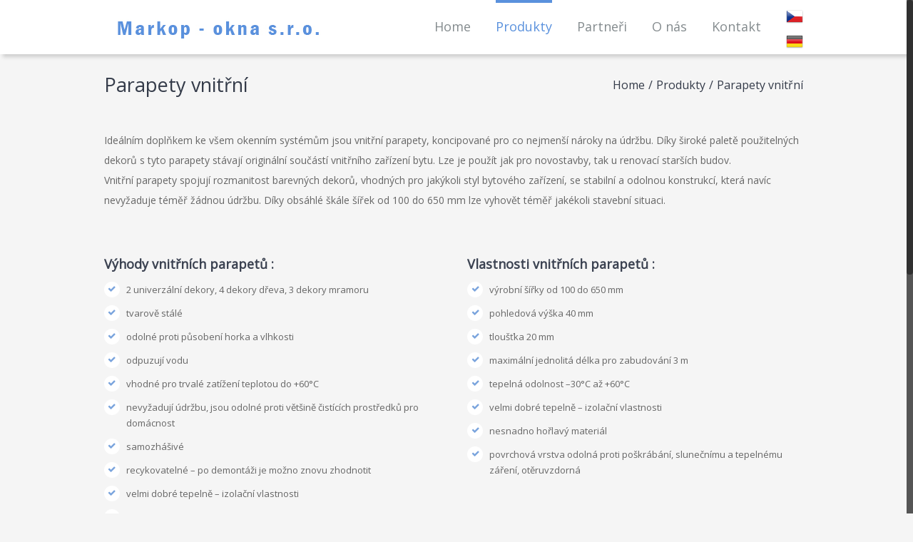

--- FILE ---
content_type: text/html; charset=UTF-8
request_url: https://www.markopokna.cz/produkty/parapety-vnitrni/
body_size: 14088
content:

<!DOCTYPE html>
<html class="no-overflow-y" lang="cs" prefix="og: http://ogp.me/ns# fb: http://ogp.me/ns/fb#">
<head>
	
	<meta http-equiv="Content-Type" content="text/html; charset=utf-8"/>

	
	<!--[if lte IE 8]>
	<script type="text/javascript" src="https://www.markopokna.cz/wp-content/themes/Avada/assets/js/html5shiv.js"></script>
	<![endif]-->

	
	<meta name="viewport" content="width=device-width, initial-scale=1" />
							<script>
							/* You can add more configuration options to webfontloader by previously defining the WebFontConfig with your options */
							if ( typeof WebFontConfig === "undefined" ) {
								WebFontConfig = new Object();
							}
							WebFontConfig['google'] = {families: ['Open+Sans:400', 'PT+Sans:700']};

							(function() {
								var wf = document.createElement( 'script' );
								wf.src = 'https://ajax.googleapis.com/ajax/libs/webfont/1.5.3/webfont.js';
								wf.type = 'text/javascript';
								wf.async = 'true';
								var s = document.getElementsByTagName( 'script' )[0];
								s.parentNode.insertBefore( wf, s );
							})();
						</script>
						<meta name='robots' content='index, follow, max-image-preview:large, max-snippet:-1, max-video-preview:-1' />
	<style>img:is([sizes="auto" i], [sizes^="auto," i]) { contain-intrinsic-size: 3000px 1500px }</style>
	
	<!-- This site is optimized with the Yoast SEO plugin v24.4 - https://yoast.com/wordpress/plugins/seo/ -->
	<title>Parapety vnitřní - MarkopOkna</title>
	<link rel="canonical" href="https://www.markopokna.cz/produkty/parapety-vnitrni/" />
	<meta property="og:locale" content="cs_CZ" />
	<meta property="og:type" content="article" />
	<meta property="og:title" content="Parapety vnitřní - MarkopOkna" />
	<meta property="og:url" content="https://www.markopokna.cz/produkty/parapety-vnitrni/" />
	<meta property="og:site_name" content="MarkopOkna" />
	<meta property="article:modified_time" content="2016-07-14T08:52:26+00:00" />
	<meta property="og:image" content="https://www.markopokna.cz/wp-content/uploads/2016/06/foto1-5.jpg" />
	<meta name="twitter:card" content="summary_large_image" />
	<meta name="twitter:label1" content="Odhadovaná doba čtení" />
	<meta name="twitter:data1" content="6 minut" />
	<script type="application/ld+json" class="yoast-schema-graph">{"@context":"https://schema.org","@graph":[{"@type":"WebPage","@id":"https://www.markopokna.cz/produkty/parapety-vnitrni/","url":"https://www.markopokna.cz/produkty/parapety-vnitrni/","name":"Parapety vnitřní - MarkopOkna","isPartOf":{"@id":"https://www.markopokna.cz/#website"},"primaryImageOfPage":{"@id":"https://www.markopokna.cz/produkty/parapety-vnitrni/#primaryimage"},"image":{"@id":"https://www.markopokna.cz/produkty/parapety-vnitrni/#primaryimage"},"thumbnailUrl":"https://www.markopokna.cz/wp-content/uploads/2016/06/foto1-5.jpg","datePublished":"2016-06-01T07:03:45+00:00","dateModified":"2016-07-14T08:52:26+00:00","breadcrumb":{"@id":"https://www.markopokna.cz/produkty/parapety-vnitrni/#breadcrumb"},"inLanguage":"cs","potentialAction":[{"@type":"ReadAction","target":["https://www.markopokna.cz/produkty/parapety-vnitrni/"]}]},{"@type":"ImageObject","inLanguage":"cs","@id":"https://www.markopokna.cz/produkty/parapety-vnitrni/#primaryimage","url":"https://i0.wp.com/www.markopokna.cz/wp-content/uploads/2016/06/foto1-5.jpg?fit=306%2C376&ssl=1","contentUrl":"https://i0.wp.com/www.markopokna.cz/wp-content/uploads/2016/06/foto1-5.jpg?fit=306%2C376&ssl=1","width":306,"height":376},{"@type":"BreadcrumbList","@id":"https://www.markopokna.cz/produkty/parapety-vnitrni/#breadcrumb","itemListElement":[{"@type":"ListItem","position":1,"name":"Domů","item":"https://www.markopokna.cz/"},{"@type":"ListItem","position":2,"name":"Produkty","item":"https://www.markopokna.cz/produkty/"},{"@type":"ListItem","position":3,"name":"Parapety vnitřní"}]},{"@type":"WebSite","@id":"https://www.markopokna.cz/#website","url":"https://www.markopokna.cz/","name":"MarkopOkna","description":"","potentialAction":[{"@type":"SearchAction","target":{"@type":"EntryPoint","urlTemplate":"https://www.markopokna.cz/?s={search_term_string}"},"query-input":{"@type":"PropertyValueSpecification","valueRequired":true,"valueName":"search_term_string"}}],"inLanguage":"cs"}]}</script>
	<!-- / Yoast SEO plugin. -->


<link rel='dns-prefetch' href='//secure.gravatar.com' />
<link rel='dns-prefetch' href='//stats.wp.com' />
<link rel='dns-prefetch' href='//v0.wordpress.com' />
<link rel='preconnect' href='//i0.wp.com' />
<link rel='preconnect' href='//c0.wp.com' />
<link rel="alternate" type="application/rss+xml" title="MarkopOkna &raquo; RSS zdroj" href="https://www.markopokna.cz/feed/" />
<link rel="alternate" type="application/rss+xml" title="MarkopOkna &raquo; RSS komentářů" href="https://www.markopokna.cz/comments/feed/" />
			<link rel="shortcut icon" href="https://www.markopokna.cz/wp-content/uploads/2016/07/favicon.ico" type="image/x-icon" />
					<!-- For iPad Retina display -->
			<link rel="apple-touch-icon-precomposed" sizes="144x144" href="">
		
		<meta property="og:title" content="Parapety vnitřní"/>
		<meta property="og:type" content="article"/>
		<meta property="og:url" content="https://www.markopokna.cz/produkty/parapety-vnitrni/"/>
		<meta property="og:site_name" content="MarkopOkna"/>
		<meta property="og:description" content="Ideálním doplňkem ke všem okenním systémům jsou vnitřní parapety, koncipované pro co nejmenší nároky na údržbu. Díky široké paletě použitelných dekorů s tyto parapety stávají originální součástí vnitřního zařízení bytu. Lze je použít jak pro novostavby, tak u renovací starších budov.
Vnitřní parapety spojují rozmanitost barevných dekorů, vhodných pro jakýkoli styl bytového zařízení, se stabilní a"/>

									<meta property="og:image" content="https://www.markopokna.cz/wp-content/uploads/2016/06/logonewwhite2.jpg"/>
					<script type="text/javascript">
/* <![CDATA[ */
window._wpemojiSettings = {"baseUrl":"https:\/\/s.w.org\/images\/core\/emoji\/15.0.3\/72x72\/","ext":".png","svgUrl":"https:\/\/s.w.org\/images\/core\/emoji\/15.0.3\/svg\/","svgExt":".svg","source":{"concatemoji":"https:\/\/www.markopokna.cz\/wp-includes\/js\/wp-emoji-release.min.js?ver=6.7.4"}};
/*! This file is auto-generated */
!function(i,n){var o,s,e;function c(e){try{var t={supportTests:e,timestamp:(new Date).valueOf()};sessionStorage.setItem(o,JSON.stringify(t))}catch(e){}}function p(e,t,n){e.clearRect(0,0,e.canvas.width,e.canvas.height),e.fillText(t,0,0);var t=new Uint32Array(e.getImageData(0,0,e.canvas.width,e.canvas.height).data),r=(e.clearRect(0,0,e.canvas.width,e.canvas.height),e.fillText(n,0,0),new Uint32Array(e.getImageData(0,0,e.canvas.width,e.canvas.height).data));return t.every(function(e,t){return e===r[t]})}function u(e,t,n){switch(t){case"flag":return n(e,"\ud83c\udff3\ufe0f\u200d\u26a7\ufe0f","\ud83c\udff3\ufe0f\u200b\u26a7\ufe0f")?!1:!n(e,"\ud83c\uddfa\ud83c\uddf3","\ud83c\uddfa\u200b\ud83c\uddf3")&&!n(e,"\ud83c\udff4\udb40\udc67\udb40\udc62\udb40\udc65\udb40\udc6e\udb40\udc67\udb40\udc7f","\ud83c\udff4\u200b\udb40\udc67\u200b\udb40\udc62\u200b\udb40\udc65\u200b\udb40\udc6e\u200b\udb40\udc67\u200b\udb40\udc7f");case"emoji":return!n(e,"\ud83d\udc26\u200d\u2b1b","\ud83d\udc26\u200b\u2b1b")}return!1}function f(e,t,n){var r="undefined"!=typeof WorkerGlobalScope&&self instanceof WorkerGlobalScope?new OffscreenCanvas(300,150):i.createElement("canvas"),a=r.getContext("2d",{willReadFrequently:!0}),o=(a.textBaseline="top",a.font="600 32px Arial",{});return e.forEach(function(e){o[e]=t(a,e,n)}),o}function t(e){var t=i.createElement("script");t.src=e,t.defer=!0,i.head.appendChild(t)}"undefined"!=typeof Promise&&(o="wpEmojiSettingsSupports",s=["flag","emoji"],n.supports={everything:!0,everythingExceptFlag:!0},e=new Promise(function(e){i.addEventListener("DOMContentLoaded",e,{once:!0})}),new Promise(function(t){var n=function(){try{var e=JSON.parse(sessionStorage.getItem(o));if("object"==typeof e&&"number"==typeof e.timestamp&&(new Date).valueOf()<e.timestamp+604800&&"object"==typeof e.supportTests)return e.supportTests}catch(e){}return null}();if(!n){if("undefined"!=typeof Worker&&"undefined"!=typeof OffscreenCanvas&&"undefined"!=typeof URL&&URL.createObjectURL&&"undefined"!=typeof Blob)try{var e="postMessage("+f.toString()+"("+[JSON.stringify(s),u.toString(),p.toString()].join(",")+"));",r=new Blob([e],{type:"text/javascript"}),a=new Worker(URL.createObjectURL(r),{name:"wpTestEmojiSupports"});return void(a.onmessage=function(e){c(n=e.data),a.terminate(),t(n)})}catch(e){}c(n=f(s,u,p))}t(n)}).then(function(e){for(var t in e)n.supports[t]=e[t],n.supports.everything=n.supports.everything&&n.supports[t],"flag"!==t&&(n.supports.everythingExceptFlag=n.supports.everythingExceptFlag&&n.supports[t]);n.supports.everythingExceptFlag=n.supports.everythingExceptFlag&&!n.supports.flag,n.DOMReady=!1,n.readyCallback=function(){n.DOMReady=!0}}).then(function(){return e}).then(function(){var e;n.supports.everything||(n.readyCallback(),(e=n.source||{}).concatemoji?t(e.concatemoji):e.wpemoji&&e.twemoji&&(t(e.twemoji),t(e.wpemoji)))}))}((window,document),window._wpemojiSettings);
/* ]]> */
</script>
<style id='wp-emoji-styles-inline-css' type='text/css'>

	img.wp-smiley, img.emoji {
		display: inline !important;
		border: none !important;
		box-shadow: none !important;
		height: 1em !important;
		width: 1em !important;
		margin: 0 0.07em !important;
		vertical-align: -0.1em !important;
		background: none !important;
		padding: 0 !important;
	}
</style>
<link rel='stylesheet' id='mediaelement-css' href='https://c0.wp.com/c/6.7.4/wp-includes/js/mediaelement/mediaelementplayer-legacy.min.css' type='text/css' media='all' />
<link rel='stylesheet' id='wp-mediaelement-css' href='https://c0.wp.com/c/6.7.4/wp-includes/js/mediaelement/wp-mediaelement.min.css' type='text/css' media='all' />
<style id='jetpack-sharing-buttons-style-inline-css' type='text/css'>
.jetpack-sharing-buttons__services-list{display:flex;flex-direction:row;flex-wrap:wrap;gap:0;list-style-type:none;margin:5px;padding:0}.jetpack-sharing-buttons__services-list.has-small-icon-size{font-size:12px}.jetpack-sharing-buttons__services-list.has-normal-icon-size{font-size:16px}.jetpack-sharing-buttons__services-list.has-large-icon-size{font-size:24px}.jetpack-sharing-buttons__services-list.has-huge-icon-size{font-size:36px}@media print{.jetpack-sharing-buttons__services-list{display:none!important}}.editor-styles-wrapper .wp-block-jetpack-sharing-buttons{gap:0;padding-inline-start:0}ul.jetpack-sharing-buttons__services-list.has-background{padding:1.25em 2.375em}
</style>
<link rel='stylesheet' id='avada-parent-stylesheet-css' href='https://www.markopokna.cz/wp-content/themes/Avada/style.css?ver=6.7.4' type='text/css' media='all' />
<link rel='stylesheet' id='avada-stylesheet-css' href='https://www.markopokna.cz/wp-content/themes/Avada-Child-Theme/style.css?ver=1.0.0' type='text/css' media='all' />
<!--[if lte IE 9]>
<link rel='stylesheet' id='avada-shortcodes-css' href='https://www.markopokna.cz/wp-content/themes/Avada/shortcodes.css?ver=1.0.0' type='text/css' media='all' />
<![endif]-->
<link rel='stylesheet' id='fontawesome-css' href='https://www.markopokna.cz/wp-content/themes/Avada/assets/fonts/fontawesome/font-awesome.css?ver=1.0.0' type='text/css' media='all' />
<!--[if lte IE 9]>
<link rel='stylesheet' id='avada-IE-fontawesome-css' href='https://www.markopokna.cz/wp-content/themes/Avada/assets/fonts/fontawesome/font-awesome.css?ver=1.0.0' type='text/css' media='all' />
<![endif]-->
<!--[if lte IE 8]>
<link rel='stylesheet' id='avada-IE8-css' href='https://www.markopokna.cz/wp-content/themes/Avada/assets/css/ie8.css?ver=1.0.0' type='text/css' media='all' />
<![endif]-->
<!--[if IE]>
<link rel='stylesheet' id='avada-IE-css' href='https://www.markopokna.cz/wp-content/themes/Avada/assets/css/ie.css?ver=1.0.0' type='text/css' media='all' />
<![endif]-->
<link rel='stylesheet' id='avada-animations-css' href='https://www.markopokna.cz/wp-content/themes/Avada/animations.css?ver=1.0.0' type='text/css' media='all' />
<style id='akismet-widget-style-inline-css' type='text/css'>

			.a-stats {
				--akismet-color-mid-green: #357b49;
				--akismet-color-white: #fff;
				--akismet-color-light-grey: #f6f7f7;

				max-width: 350px;
				width: auto;
			}

			.a-stats * {
				all: unset;
				box-sizing: border-box;
			}

			.a-stats strong {
				font-weight: 600;
			}

			.a-stats a.a-stats__link,
			.a-stats a.a-stats__link:visited,
			.a-stats a.a-stats__link:active {
				background: var(--akismet-color-mid-green);
				border: none;
				box-shadow: none;
				border-radius: 8px;
				color: var(--akismet-color-white);
				cursor: pointer;
				display: block;
				font-family: -apple-system, BlinkMacSystemFont, 'Segoe UI', 'Roboto', 'Oxygen-Sans', 'Ubuntu', 'Cantarell', 'Helvetica Neue', sans-serif;
				font-weight: 500;
				padding: 12px;
				text-align: center;
				text-decoration: none;
				transition: all 0.2s ease;
			}

			/* Extra specificity to deal with TwentyTwentyOne focus style */
			.widget .a-stats a.a-stats__link:focus {
				background: var(--akismet-color-mid-green);
				color: var(--akismet-color-white);
				text-decoration: none;
			}

			.a-stats a.a-stats__link:hover {
				filter: brightness(110%);
				box-shadow: 0 4px 12px rgba(0, 0, 0, 0.06), 0 0 2px rgba(0, 0, 0, 0.16);
			}

			.a-stats .count {
				color: var(--akismet-color-white);
				display: block;
				font-size: 1.5em;
				line-height: 1.4;
				padding: 0 13px;
				white-space: nowrap;
			}
		
</style>
<link rel='stylesheet' id='avada-dynamic-css-css' href='//www.markopokna.cz/wp-content/uploads/avada-styles/avada-1141.css?timestamp=1675804648&#038;ver=6.7.4' type='text/css' media='all' />
<script type="text/javascript" src="https://c0.wp.com/c/6.7.4/wp-includes/js/jquery/jquery.min.js" id="jquery-core-js"></script>
<script type="text/javascript" src="https://c0.wp.com/c/6.7.4/wp-includes/js/jquery/jquery-migrate.min.js" id="jquery-migrate-js"></script>
<link rel="https://api.w.org/" href="https://www.markopokna.cz/wp-json/" /><link rel="alternate" title="JSON" type="application/json" href="https://www.markopokna.cz/wp-json/wp/v2/pages/1141" /><link rel="EditURI" type="application/rsd+xml" title="RSD" href="https://www.markopokna.cz/xmlrpc.php?rsd" />
<meta name="generator" content="WordPress 6.7.4" />
<link rel='shortlink' href='https://wp.me/ParQsx-ip' />
<link rel="alternate" title="oEmbed (JSON)" type="application/json+oembed" href="https://www.markopokna.cz/wp-json/oembed/1.0/embed?url=https%3A%2F%2Fwww.markopokna.cz%2Fprodukty%2Fparapety-vnitrni%2F" />
<link rel="alternate" title="oEmbed (XML)" type="text/xml+oembed" href="https://www.markopokna.cz/wp-json/oembed/1.0/embed?url=https%3A%2F%2Fwww.markopokna.cz%2Fprodukty%2Fparapety-vnitrni%2F&#038;format=xml" />
	<style>img#wpstats{display:none}</style>
		<!--[if IE 9]> <script>var _fusionParallaxIE9 = true;</script> <![endif]-->
	
	<!--[if lte IE 8]>
	<script type="text/javascript">
	jQuery(document).ready(function() {
	var imgs, i, w;
	var imgs = document.getElementsByTagName( 'img' );
	for( i = 0; i < imgs.length; i++ ) {
		w = imgs[i].getAttribute( 'width' );
		imgs[i].removeAttribute( 'width' );
		imgs[i].removeAttribute( 'height' );
	}
	});
	</script>

	<script src="https://www.markopokna.cz/wp-content/themes/Avada/assets/js/excanvas.js"></script>

	<![endif]-->

	<!--[if lte IE 9]>
	<script type="text/javascript">
	jQuery(document).ready(function() {

	// Combine inline styles for body tag
	jQuery('body').each( function() {
		var combined_styles = '<style type="text/css">';

		jQuery( this ).find( 'style' ).each( function() {
			combined_styles += jQuery(this).html();
			jQuery(this).remove();
		});

		combined_styles += '</style>';

		jQuery( this ).prepend( combined_styles );
	});
	});
	</script>

	<![endif]-->

	<script type="text/javascript">
		var doc = document.documentElement;
		doc.setAttribute('data-useragent', navigator.userAgent);
	</script>

	<script>
  (function(i,s,o,g,r,a,m){i['GoogleAnalyticsObject']=r;i[r]=i[r]||function(){
  (i[r].q=i[r].q||[]).push(arguments)},i[r].l=1*new Date();a=s.createElement(o),
  m=s.getElementsByTagName(o)[0];a.async=1;a.src=g;m.parentNode.insertBefore(a,m)
  })(window,document,'script','https://www.google-analytics.com/analytics.js','ga');

  ga('create', 'UA-82227339-1', 'auto');
  ga('send', 'pageview');

</script>
	<meta name="author" content="VUJO s.r.o. (http://weby.vujo.cz/)" />
<meta name="msvalidate.01" content="AB4DEA64871F8875850FB0F7FBCD1909" />
  	</head>
<body class="page-template page-template-100-width page-template-100-width-php page page-id-1141 page-child parent-pageid-1071 fusion-body no-tablet-sticky-header no-mobile-sticky-header no-mobile-slidingbar mobile-logo-pos-left layout-wide-mode menu-text-align-left mobile-menu-design-modern fusion-image-hovers fusion-show-pagination-text">
  <!-- Google Tag Manager -->
<noscript><iframe src="//www.googletagmanager.com/ns.html?id=GTM-TS9TQ4"
height="0" width="0" style="display:none;visibility:hidden"></iframe></noscript>
<script>(function(w,d,s,l,i){w[l]=w[l]||[];w[l].push({'gtm.start':
new Date().getTime(),event:'gtm.js'});var f=d.getElementsByTagName(s)[0],
j=d.createElement(s),dl=l!='dataLayer'?'&l='+l:'';j.async=true;j.src=
'//www.googletagmanager.com/gtm.js?id='+i+dl;f.parentNode.insertBefore(j,f);
})(window,document,'script','dataLayer','GTM-TS9TQ4');</script>
<!-- End Google Tag Manager -->
				<div id="wrapper" class="">
		<div id="home" style="position:relative;top:1px;"></div>
				
		
			<div class="fusion-header-wrapper">
				<div class="fusion-header-v1 fusion-logo-left fusion-sticky-menu- fusion-sticky-logo- fusion-mobile-logo- fusion-mobile-menu-design-modern ">
					<div class="fusion-header-sticky-height"></div>
<div class="fusion-header">
	<div class="fusion-row">
		<div class="fusion-logo" data-margin-top="10px" data-margin-bottom="5px" data-margin-left="0px" data-margin-right="0px">
				<a class="fusion-logo-link" href="https://www.markopokna.cz">
						<img src="//www.markopokna.cz/wp-content/uploads/2016/06/logonewwhite2.jpg" width="316" height="61" alt="MarkopOkna" class="fusion-logo-1x fusion-standard-logo" />

							<img src="//www.markopokna.cz/wp-content/uploads/2016/06/logonewwhite2.jpg" width="316" height="61" alt="MarkopOkna" class="fusion-standard-logo fusion-logo-2x" />
			
			<!-- mobile logo -->
			
			<!-- sticky header logo -->
					</a>
		</div>
		<div class="fusion-main-menu"><ul id="menu-main-menu" class="fusion-menu"><li  id="menu-item-1047"  class="menu-item menu-item-type-post_type menu-item-object-page menu-item-home menu-item-1047"  ><a  href="https://www.markopokna.cz/"><span class="menu-text">Home</span></a></li><li  id="menu-item-1082"  class="menu-item menu-item-type-post_type menu-item-object-page current-page-ancestor current-menu-ancestor current-menu-parent current-page-parent current_page_parent current_page_ancestor menu-item-has-children menu-item-1082 fusion-megamenu-menu"  ><a  href="https://www.markopokna.cz/produkty/"><span class="menu-text">Produkty</span></a><div class="fusion-megamenu-wrapper fusion-columns-6 columns-per-row-6 columns-10 col-span-12 fusion-megamenu-fullwidth" data-maxwidth="980"><div class="row"><div class="fusion-megamenu-holder" style="width:980px;" data-width="980"><ul class="fusion-megamenu fusion-megamenu-border"><li  id="menu-item-1170"  class="menu-item menu-item-type-post_type menu-item-object-page menu-item-1170 fusion-megamenu-submenu fusion-megamenu-columns-6 col-lg-2 col-md-2 col-sm-2"  ><div class='fusion-megamenu-title'><a href="https://www.markopokna.cz/produkty/plastova-okna/">Plastová okna</a></div></li><li  id="menu-item-1169"  class="menu-item menu-item-type-post_type menu-item-object-page menu-item-1169 fusion-megamenu-submenu fusion-megamenu-columns-6 col-lg-2 col-md-2 col-sm-2"  ><div class='fusion-megamenu-title'><a href="https://www.markopokna.cz/produkty/plastove-dvere/">Plastové dveře</a></div></li><li  id="menu-item-1374"  class="menu-item menu-item-type-post_type menu-item-object-page menu-item-1374 fusion-megamenu-submenu fusion-megamenu-columns-6 col-lg-2 col-md-2 col-sm-2"  ><div class='fusion-megamenu-title'><a href="https://www.markopokna.cz/produkty/posuvna-kridla/">Posuvná křídla</a></div></li><li  id="menu-item-1162"  class="menu-item menu-item-type-post_type menu-item-object-page menu-item-1162 fusion-megamenu-submenu fusion-megamenu-columns-6 col-lg-2 col-md-2 col-sm-2"  ><div class='fusion-megamenu-title'><a href="https://www.markopokna.cz/produkty/zimni-zahrady/">Zimní zahrady</a></div></li><li  id="menu-item-1168"  class="menu-item menu-item-type-post_type menu-item-object-page menu-item-1168 fusion-megamenu-submenu fusion-megamenu-columns-6 col-lg-2 col-md-2 col-sm-2"  ><div class='fusion-megamenu-title'><a href="https://www.markopokna.cz/produkty/venkovni-rolety/">Venkovní rolety</a></div></li><li  id="menu-item-1167"  class="menu-item menu-item-type-post_type menu-item-object-page menu-item-1167 fusion-megamenu-submenu fusion-megamenu-columns-6 col-lg-2 col-md-2 col-sm-2"  ><div class='fusion-megamenu-title'><a href="https://www.markopokna.cz/produkty/zaluzie/">Interiérové žaluzie</a></div></li></ul><ul class="fusion-megamenu fusion-megamenu-row-2 fusion-megamenu-row-columns-4" style="width:66.666666666667% !important;"><li  id="menu-item-1820"  class="menu-item menu-item-type-post_type menu-item-object-page menu-item-1820 fusion-megamenu-submenu fusion-megamenu-columns-4 col-lg-3 col-md-3 col-sm-3"  ><div class='fusion-megamenu-title'><a href="https://www.markopokna.cz/produkty/venkovni-zaluzie-moderni-zpusob-stineni/">Venkovní žaluzie</a></div></li><li  id="menu-item-1166"  class="menu-item menu-item-type-post_type menu-item-object-page menu-item-1166 fusion-megamenu-submenu fusion-megamenu-columns-4 col-lg-3 col-md-3 col-sm-3"  ><div class='fusion-megamenu-title'><a href="https://www.markopokna.cz/produkty/parapety-vnejsi/">Parapety vnější</a></div></li><li  id="menu-item-1165"  class="menu-item menu-item-type-post_type menu-item-object-page current-menu-item page_item page-item-1141 current_page_item menu-item-1165 fusion-megamenu-submenu fusion-megamenu-columns-4 col-lg-3 col-md-3 col-sm-3"  ><div class='fusion-megamenu-title'><a href="https://www.markopokna.cz/produkty/parapety-vnitrni/">Parapety vnitřní</a></div></li><li  id="menu-item-1164"  class="menu-item menu-item-type-post_type menu-item-object-page menu-item-1164 fusion-megamenu-submenu fusion-megamenu-columns-4 col-lg-3 col-md-3 col-sm-3"  ><div class='fusion-megamenu-title'><a href="https://www.markopokna.cz/produkty/site-proti-hmyzu/">Sítě proti hmyzu</a></div></li></ul></div><div style="clear:both;"></div></div></div></li><li  id="menu-item-1081"  class="menu-item menu-item-type-post_type menu-item-object-page menu-item-1081"  ><a  href="https://www.markopokna.cz/partneri/"><span class="menu-text">Partneři</span></a></li><li  id="menu-item-1080"  class="menu-item menu-item-type-post_type menu-item-object-page menu-item-1080"  ><a  href="https://www.markopokna.cz/o-nas/"><span class="menu-text">O nás</span></a></li><li  id="menu-item-1079"  class="menu-item menu-item-type-post_type menu-item-object-page menu-item-1079"  ><a  href="https://www.markopokna.cz/kontakt/"><span class="menu-text">Kontakt</span></a></li><li style=""><a href="/" class="flagstyle"><img src="http://www.markopokna.cz/wp-content/uploads/2016/08/Czech-Republic.png" alt="czech flag" /></a><a href="/de" class="flagstyle"><img src="http://www.markopokna.cz/wp-content/uploads/2016/08/Germany.png" alt="germany flag" /></a></li></ul></div>			<div class="fusion-mobile-menu-icons">
							<a href="#" class="fusion-icon fusion-icon-bars"></a>
		
		
			</div>


<div class="fusion-mobile-nav-holder"></div>

	</div>
</div>
				</div>
				<div class="fusion-clearfix"></div>
			</div>
					
		<div id="sliders-container">
					</div>
				
					<div class="fusion-page-title-bar fusion-page-title-bar-breadcrumbs fusion-page-title-bar-left">
	<div class="fusion-page-title-row">
		<div class="fusion-page-title-wrapper">
			<div class="fusion-page-title-captions">

																			<h1 class="entry-title">Parapety vnitřní</h1>

									
				
			</div>

												<div class="fusion-page-title-secondary"><div class="fusion-breadcrumbs"><span itemscope itemtype="http://data-vocabulary.org/Breadcrumb"><a itemprop="url" href="https://www.markopokna.cz" ><span itemprop="title">Home</span></a></span><span class="fusion-breadcrumb-sep">/</span><span itemscope itemtype="http://data-vocabulary.org/Breadcrumb"><a itemprop="url" href="https://www.markopokna.cz/produkty/" ><span itemprop="title">Produkty</span></a></span><span class="fusion-breadcrumb-sep">/</span><span class="breadcrumb-leaf">Parapety vnitřní</span></div></div>
							
		</div>
	</div>
</div>
		
		
		
						<div id="main" class="clearfix width-100" style="padding-left:30px;padding-right:30px">
			<div class="fusion-row" style="max-width:100%;">
<div id="content" class="full-width">
			<div id="post-1141" class="post-1141 page type-page status-publish hentry">
			
			<span class="entry-title" style="display: none;">
			Parapety vnitřní		</span>
	
			<span class="vcard" style="display: none;">
			<span class="fn">
				<a href="https://www.markopokna.cz/author/jan-sporek/" title="Příspěvky od jan.sporek" rel="author">jan.sporek</a>			</span>
		</span>
	
			<span class="updated" style="display:none;">
			2016-07-14T09:52:26+01:00		</span>
	
						<div class="post-content">
				<div class="fusion-fullwidth fullwidth-box fusion-fullwidth-1  fusion-parallax-none nonhundred-percent-fullwidth" style="border-color:#eae9e9;border-bottom-width: 0px;border-top-width: 0px;border-bottom-style: solid;border-top-style: solid;padding-bottom:0px;padding-top:20px;padding-left:30px;padding-right:30px;padding-left:30px !important;padding-right:30px !important;background-color:rgba(255,255,255,0);"><style type="text/css" scoped="scoped">.fusion-fullwidth-1 {
                            padding-left: 30px !important;
                            padding-right: 30px !important;
                        }</style><div class="fusion-row"><div class="fusion-one-full fusion-layout-column fusion-column-last fusion-spacing-yes" style="margin-top:0px;margin-bottom:20px;"><div class="fusion-column-wrapper"><p>Ideálním doplňkem ke všem okenním systémům jsou vnitřní parapety, koncipované pro co nejmenší nároky na údržbu. Díky široké paletě použitelných dekorů s tyto parapety stávají originální součástí vnitřního zařízení bytu. Lze je použít jak pro novostavby, tak u renovací starších budov.<br />
Vnitřní parapety spojují rozmanitost barevných dekorů, vhodných pro jakýkoli styl bytového zařízení, se stabilní a odolnou konstrukcí, která navíc nevyžaduje téměř žádnou údržbu. Díky obsáhlé škále šířek od 100 do 650 mm lze vyhovět téměř jakékoli stavební situaci.</p>
<div class="fusion-clearfix"></div></div></div><div class="fusion-clearfix"></div></div></div><div class="fusion-fullwidth fullwidth-box fusion-fullwidth-2  fusion-parallax-none nonhundred-percent-fullwidth" style="border-color:#eae9e9;border-bottom-width: 0px;border-top-width: 0px;border-bottom-style: solid;border-top-style: solid;padding-bottom:0px;padding-top:20px;padding-left:30px;padding-right:30px;padding-left:30px !important;padding-right:30px !important;background-color:rgba(255,255,255,0);"><style type="text/css" scoped="scoped">.fusion-fullwidth-2 {
                            padding-left: 30px !important;
                            padding-right: 30px !important;
                        }</style><div class="fusion-row"><div class="fusion-one-half fusion-layout-column fusion-spacing-yes" style="margin-top:0px;margin-bottom:20px;"><div class="fusion-column-wrapper"><div class="fusion-title title fusion-sep-none fusion-title-size-three" style="margin-top:0px;margin-bottom:0px;"><h3 class="title-heading-left">Výhody vnitřních parapetů :</h3></div><ul class="fusion-checklist fusion-checklist-1" style="font-size:13px;line-height:22.1px;"><li class="fusion-li-item"><span style="background-color:#ffffff;font-size:11.44px;height:22.1px;width:22.1px;margin-right:9.1px;" class="icon-wrapper circle-yes"><i class="fusion-li-icon fa fa-check" style="color:#7aa4dd;"></i></span><div class="fusion-li-item-content" style="margin-left:31.2px;">2 univerzální dekory, 4 dekory dřeva, 3 dekory mramoru</div></li><li class="fusion-li-item"><span style="background-color:#ffffff;font-size:11.44px;height:22.1px;width:22.1px;margin-right:9.1px;" class="icon-wrapper circle-yes"><i class="fusion-li-icon fa fa-check" style="color:#7aa4dd;"></i></span><div class="fusion-li-item-content" style="margin-left:31.2px;">tvarově stálé</div></li><li class="fusion-li-item"><span style="background-color:#ffffff;font-size:11.44px;height:22.1px;width:22.1px;margin-right:9.1px;" class="icon-wrapper circle-yes"><i class="fusion-li-icon fa fa-check" style="color:#7aa4dd;"></i></span><div class="fusion-li-item-content" style="margin-left:31.2px;">odolné proti působení horka a vlhkosti</div></li><li class="fusion-li-item"><span style="background-color:#ffffff;font-size:11.44px;height:22.1px;width:22.1px;margin-right:9.1px;" class="icon-wrapper circle-yes"><i class="fusion-li-icon fa fa-check" style="color:#7aa4dd;"></i></span><div class="fusion-li-item-content" style="margin-left:31.2px;">odpuzují vodu</div></li><li class="fusion-li-item"><span style="background-color:#ffffff;font-size:11.44px;height:22.1px;width:22.1px;margin-right:9.1px;" class="icon-wrapper circle-yes"><i class="fusion-li-icon fa fa-check" style="color:#7aa4dd;"></i></span><div class="fusion-li-item-content" style="margin-left:31.2px;">vhodné pro trvalé zatížení teplotou do +60°C</div></li><li class="fusion-li-item"><span style="background-color:#ffffff;font-size:11.44px;height:22.1px;width:22.1px;margin-right:9.1px;" class="icon-wrapper circle-yes"><i class="fusion-li-icon fa fa-check" style="color:#7aa4dd;"></i></span><div class="fusion-li-item-content" style="margin-left:31.2px;">nevyžadují údržbu, jsou odolné proti většině čistících prostředků pro domácnost</div></li><li class="fusion-li-item"><span style="background-color:#ffffff;font-size:11.44px;height:22.1px;width:22.1px;margin-right:9.1px;" class="icon-wrapper circle-yes"><i class="fusion-li-icon fa fa-check" style="color:#7aa4dd;"></i></span><div class="fusion-li-item-content" style="margin-left:31.2px;">samozhášivé</div></li><li class="fusion-li-item"><span style="background-color:#ffffff;font-size:11.44px;height:22.1px;width:22.1px;margin-right:9.1px;" class="icon-wrapper circle-yes"><i class="fusion-li-icon fa fa-check" style="color:#7aa4dd;"></i></span><div class="fusion-li-item-content" style="margin-left:31.2px;">
recykovatelné – po demontáži je možno znovu zhodnotit</div></li><li class="fusion-li-item"><span style="background-color:#ffffff;font-size:11.44px;height:22.1px;width:22.1px;margin-right:9.1px;" class="icon-wrapper circle-yes"><i class="fusion-li-icon fa fa-check" style="color:#7aa4dd;"></i></span><div class="fusion-li-item-content" style="margin-left:31.2px;">velmi dobré tepelně – izolační vlastnosti</div></li><li class="fusion-li-item"><span style="background-color:#ffffff;font-size:11.44px;height:22.1px;width:22.1px;margin-right:9.1px;" class="icon-wrapper circle-yes"><i class="fusion-li-icon fa fa-check" style="color:#7aa4dd;"></i></span><div class="fusion-li-item-content" style="margin-left:31.2px;">zásadně je možno použít v interiéru pro všechny plastové a hliníkové systémy stavebních prvků, a to i v různých kombinacích</div></li><li class="fusion-li-item"><span style="background-color:#ffffff;font-size:11.44px;height:22.1px;width:22.1px;margin-right:9.1px;" class="icon-wrapper circle-yes"><i class="fusion-li-icon fa fa-check" style="color:#7aa4dd;"></i></span><div class="fusion-li-item-content" style="margin-left:31.2px;">jednoduchá montáž ve spojení s okenními systémy REHAU díky speciálním drážkám, a to jak u novostaveb, tak i u renovací starších budov</div></li></ul><div class="fusion-clearfix"></div></div></div><div class="fusion-one-half fusion-layout-column fusion-column-last fusion-spacing-yes" style="margin-top:0px;margin-bottom:20px;"><div class="fusion-column-wrapper"><div class="fusion-title title fusion-sep-none fusion-title-size-three" style="margin-top:0px;margin-bottom:0px;"><h3 class="title-heading-left">Vlastnosti vnitřních parapetů :</h3></div><ul class="fusion-checklist fusion-checklist-2" style="font-size:13px;line-height:22.1px;"><li class="fusion-li-item"><span style="background-color:#ffffff;font-size:11.44px;height:22.1px;width:22.1px;margin-right:9.1px;" class="icon-wrapper circle-yes"><i class="fusion-li-icon fa fa-check" style="color:#7aa4dd;"></i></span><div class="fusion-li-item-content" style="margin-left:31.2px;">výrobní šířky od 100 do 650 mm</div></li><li class="fusion-li-item"><span style="background-color:#ffffff;font-size:11.44px;height:22.1px;width:22.1px;margin-right:9.1px;" class="icon-wrapper circle-yes"><i class="fusion-li-icon fa fa-check" style="color:#7aa4dd;"></i></span><div class="fusion-li-item-content" style="margin-left:31.2px;">pohledová výška 40 mm</div></li><li class="fusion-li-item"><span style="background-color:#ffffff;font-size:11.44px;height:22.1px;width:22.1px;margin-right:9.1px;" class="icon-wrapper circle-yes"><i class="fusion-li-icon fa fa-check" style="color:#7aa4dd;"></i></span><div class="fusion-li-item-content" style="margin-left:31.2px;">tloušťka 20 mm</div></li><li class="fusion-li-item"><span style="background-color:#ffffff;font-size:11.44px;height:22.1px;width:22.1px;margin-right:9.1px;" class="icon-wrapper circle-yes"><i class="fusion-li-icon fa fa-check" style="color:#7aa4dd;"></i></span><div class="fusion-li-item-content" style="margin-left:31.2px;">maximální jednolitá délka pro zabudování 3 m</div></li><li class="fusion-li-item"><span style="background-color:#ffffff;font-size:11.44px;height:22.1px;width:22.1px;margin-right:9.1px;" class="icon-wrapper circle-yes"><i class="fusion-li-icon fa fa-check" style="color:#7aa4dd;"></i></span><div class="fusion-li-item-content" style="margin-left:31.2px;">tepelná odolnost –30°C až +60°C</div></li><li class="fusion-li-item"><span style="background-color:#ffffff;font-size:11.44px;height:22.1px;width:22.1px;margin-right:9.1px;" class="icon-wrapper circle-yes"><i class="fusion-li-icon fa fa-check" style="color:#7aa4dd;"></i></span><div class="fusion-li-item-content" style="margin-left:31.2px;">velmi dobré tepelně – izolační vlastnosti</div></li><li class="fusion-li-item"><span style="background-color:#ffffff;font-size:11.44px;height:22.1px;width:22.1px;margin-right:9.1px;" class="icon-wrapper circle-yes"><i class="fusion-li-icon fa fa-check" style="color:#7aa4dd;"></i></span><div class="fusion-li-item-content" style="margin-left:31.2px;">nesnadno hořlavý materiál</div></li><li class="fusion-li-item"><span style="background-color:#ffffff;font-size:11.44px;height:22.1px;width:22.1px;margin-right:9.1px;" class="icon-wrapper circle-yes"><i class="fusion-li-icon fa fa-check" style="color:#7aa4dd;"></i></span><div class="fusion-li-item-content" style="margin-left:31.2px;">povrchová vrstva odolná proti poškrábání, slunečnímu a tepelnému záření, otěruvzdorná</div></li></ul><div class="fusion-clearfix"></div></div></div><div class="fusion-clearfix"></div></div></div><div class="fusion-fullwidth fullwidth-box fusion-fullwidth-3  fusion-parallax-none nonhundred-percent-fullwidth" style="border-color:#eae9e9;border-bottom-width: 0px;border-top-width: 0px;border-bottom-style: solid;border-top-style: solid;padding-bottom:0px;padding-top:0px;padding-left:30px;padding-right:30px;padding-left:30px !important;padding-right:30px !important;background-color:rgba(255,255,255,0);"><style type="text/css" scoped="scoped">.fusion-fullwidth-3 {
                            padding-left: 30px !important;
                            padding-right: 30px !important;
                        }</style><div class="fusion-row"><div class="fusion-one-full fusion-layout-column fusion-column-last fusion-spacing-yes" style="margin-top:0px;margin-bottom:20px;"><div class="fusion-column-wrapper" style="padding:30px 20px 10px 20px;"><div class="imageframe-align-center"><span style="border:2px solid #dddddd;" class="fusion-imageframe imageframe-none imageframe-1 hover-type-zoomin"><a href="https://i0.wp.com/www.markopokna.cz/wp-content/uploads/2016/06/foto1-5.jpg?ssl=1" class="fusion-lightbox" data-rel="iLightbox[e727b98367e2fcfd7ec]" data-title="foto1"> <img data-recalc-dims="1" decoding="async" alt="" src="https://i0.wp.com/www.markopokna.cz/wp-content/uploads/2016/06/foto1-5.jpg?resize=0%2C0&#038;ssl=1" class="img-responsive"width="0" height="0"/></a></span></div><div class="fusion-clearfix"></div></div></div><div class="fusion-clearfix"></div></div></div><div class="fusion-fullwidth fullwidth-box fusion-fullwidth-4  fusion-parallax-none nonhundred-percent-fullwidth fusion-equal-height-columns" style="border-color:#eae9e9;border-bottom-width: 0px;border-top-width: 0px;border-bottom-style: solid;border-top-style: solid;padding-bottom:0px;padding-top:20px;padding-left:30px;padding-right:30px;padding-left:30px !important;padding-right:30px !important;background-color:rgba(255,255,255,0);"><style type="text/css" scoped="scoped">.fusion-fullwidth-4 {
                            padding-left: 30px !important;
                            padding-right: 30px !important;
                        }</style><div class="fusion-row"><div class="fusion-one-full fusion-layout-column fusion-column-last fusion-spacing-yes" style="margin-top:0px;margin-bottom:0px;"><div class="fusion-column-wrapper"><div class="fusion-sep-clear"></div><div class="fusion-separator fusion-full-width-sep sep-none" style="border-color:#e0dede;margin-left: auto;margin-right: auto;margin-top:10px;"></div><p style="text-align: center;"><a style="font-size: 20px;" href="/wp-content/uploads/2016/06/Prospekt_parapety_CZ.pdf" target="_blank"><img data-recalc-dims="1" decoding="async" data-attachment-id="1249" data-permalink="https://www.markopokna.cz/produkty/plastova-okna/synego/adobe-acrobat-pdf-logo-icon/" data-orig-file="https://i0.wp.com/www.markopokna.cz/wp-content/uploads/2016/06/adobe-acrobat-pdf-logo-icon.png?fit=32%2C32&amp;ssl=1" data-orig-size="32,32" data-comments-opened="0" data-image-meta="{&quot;aperture&quot;:&quot;0&quot;,&quot;credit&quot;:&quot;&quot;,&quot;camera&quot;:&quot;&quot;,&quot;caption&quot;:&quot;&quot;,&quot;created_timestamp&quot;:&quot;0&quot;,&quot;copyright&quot;:&quot;&quot;,&quot;focal_length&quot;:&quot;0&quot;,&quot;iso&quot;:&quot;0&quot;,&quot;shutter_speed&quot;:&quot;0&quot;,&quot;title&quot;:&quot;&quot;,&quot;orientation&quot;:&quot;0&quot;}" data-image-title="adobe-acrobat-pdf-logo-icon" data-image-description="" data-image-caption="" data-medium-file="https://i0.wp.com/www.markopokna.cz/wp-content/uploads/2016/06/adobe-acrobat-pdf-logo-icon.png?fit=32%2C32&amp;ssl=1" data-large-file="https://i0.wp.com/www.markopokna.cz/wp-content/uploads/2016/06/adobe-acrobat-pdf-logo-icon.png?fit=32%2C32&amp;ssl=1" class="alignnone size-full wp-image-1249" style="margin-right: 10px;" src="https://i0.wp.com/www.markopokna.cz/wp-content/uploads/2016/06/adobe-acrobat-pdf-logo-icon.png?resize=0%2C0&#038;ssl=1" alt="adobe-acrobat-pdf-logo-icon" width="0" height="0" />Katalog vnitřních parapetů REHAU ke ztažení (0,5 MB)</a></p>
<div class="fusion-clearfix"></div></div></div><div class="fusion-clearfix"></div></div></div>
	<div class="fusion-fullwidth fullwidth-box fusion-fullwidth-6  fusion-parallax-none nonhundred-percent-fullwidth fusion-equal-height-columns" style="border-color:#eae9e9;border-bottom-width: 0px;border-top-width: 0px;border-bottom-style: solid;border-top-style: solid;padding-bottom:0px;padding-top:20px;padding-left:30px;padding-right:30px;padding-left:30px !important;padding-right:30px !important;background-color:#5a91dd;"><style type="text/css" scoped="scoped">.fusion-fullwidth-6 {
                            padding-left: 30px !important;
                            padding-right: 30px !important;
                        }</style><div class="fusion-row"><div class="fusion-three-fourth fusion-layout-column fusion-spacing-yes" style="margin-top:0px;margin-bottom:0px;"><div class="fusion-column-wrapper" style="min-height: 76px; height: auto;"><div class="fusion-sep-clear"></div><div class="fusion-separator fusion-full-width-sep sep-none" style="border-color:#e0dede;margin-left: auto;margin-right: auto;margin-top:10px;"></div><h2 style="text-align: left;" data-fontsize="28" data-lineheight="33">
<span style="color: #ffffff;">Vyberte si okna dle svých představ</span></h2>
<div class="fusion-clearfix"></div></div></div><div class="fusion-one-fourth fusion-layout-column fusion-column-last fusion-spacing-yes" style="margin-top:0px;margin-bottom:0px;">
<div class="fusion-column-wrapper" style="min-height: 76px; height: auto;"><div class="fusion-button-wrapper fusion-aligncenter">
<style type="text/css" scoped="scoped">.fusion-button.button-1 .fusion-button-text, .fusion-button.button-1 i {color:#ffffff;}.fusion-button.button-1 {border-width:0px;border-color:#ffffff;}.fusion-button.button-1 .fusion-button-icon-divider{border-color:#ffffff;}.fusion-button.button-1:hover .fusion-button-text, .fusion-button.button-1:hover i,.fusion-button.button-1:focus .fusion-button-text, .fusion-button.button-1:focus i,.fusion-button.button-1:active .fusion-button-text, .fusion-button.button-1:active{color:#ffffff;}.fusion-button.button-1:hover, .fusion-button.button-1:focus, .fusion-button.button-1:active{border-width:0px;border-color:#ffffff;}.fusion-button.button-1:hover .fusion-button-icon-divider, .fusion-button.button-1:hover .fusion-button-icon-divider, .fusion-button.button-1:active .fusion-button-icon-divider{border-color:#ffffff;}.fusion-button.button-1{background: #7aa4dd;}.fusion-button.button-1:hover,.button-1:focus,.fusion-button.button-1:active{background: #7aa4dd;}.fusion-button.button-1{width:auto;}</style>
<a id="calltoaction" class="fusion-button button-flat button-round button-xlarge button-custom button-1" href="https://fensterkonfigurator.rehau.com/cs/www.markopokna.cz/requests" target="_blank">
<span class="fusion-button-text">Zadat poptávku</span></a>
</div><div class="fusion-clearfix"></div></div></div><div class="fusion-clearfix"></div></div></div>

							</div>
												</div>
	</div>
									</div>  <!-- fusion-row -->
			</div>  <!-- #main -->
			
			
			
			
										
				<div class="fusion-footer fusion-footer-parallax">

																
						<footer class="fusion-footer-widget-area fusion-widget-area">
							<div class="fusion-row">
								<div class="fusion-columns fusion-columns-4 fusion-widget-area">
									
																																							<div class="fusion-column col-lg-3 col-md-3 col-sm-3">
																							</div>
																																								<div class="fusion-column col-lg-3 col-md-3 col-sm-3">
																							</div>
																																								<div class="fusion-column col-lg-3 col-md-3 col-sm-3">
																							</div>
																																								<div class="fusion-column fusion-column-last col-lg-3 col-md-3 col-sm-3">
																							</div>
																																																									
									<div class="fusion-clearfix"></div>
								</div> <!-- fusion-columns -->
							</div> <!-- fusion-row -->
						</footer> <!-- fusion-footer-widget-area -->
					
																
						<footer id="footer" class="fusion-footer-copyright-area">
							<div class="fusion-row">
								<div class="fusion-copyright-content">

											<div class="fusion-copyright-notice">
			<div>Marketingové řešení a tvorba webové prezentace: <a href="http://weby.vujo.cz/" title="tvorba webových stránek" target="_blank">VUJO s.r.o.</a><a style="float:right;" class="fusion-button button-flat button-round button-xlarge button-custom button-1" href="https://portal.microsoftonline.com" target="_blank">
<span class="fusion-button-text">Mail</span></a></div>
		</div>
		
								</div> <!-- fusion-fusion-copyright-content -->
							</div> <!-- fusion-row -->
						</footer> <!-- #footer -->
									</div> <!-- fusion-footer -->
					</div> <!-- wrapper -->

				
		<a class="fusion-one-page-text-link fusion-page-load-link"></a>

		<!-- W3TC-include-js-head -->

				<div id="jp-carousel-loading-overlay">
			<div id="jp-carousel-loading-wrapper">
				<span id="jp-carousel-library-loading">&nbsp;</span>
			</div>
		</div>
		<div class="jp-carousel-overlay" style="display: none;">

		<div class="jp-carousel-container">
			<!-- The Carousel Swiper -->
			<div
				class="jp-carousel-wrap swiper-container jp-carousel-swiper-container jp-carousel-transitions"
				itemscope
				itemtype="https://schema.org/ImageGallery">
				<div class="jp-carousel swiper-wrapper"></div>
				<div class="jp-swiper-button-prev swiper-button-prev">
					<svg width="25" height="24" viewBox="0 0 25 24" fill="none" xmlns="http://www.w3.org/2000/svg">
						<mask id="maskPrev" mask-type="alpha" maskUnits="userSpaceOnUse" x="8" y="6" width="9" height="12">
							<path d="M16.2072 16.59L11.6496 12L16.2072 7.41L14.8041 6L8.8335 12L14.8041 18L16.2072 16.59Z" fill="white"/>
						</mask>
						<g mask="url(#maskPrev)">
							<rect x="0.579102" width="23.8823" height="24" fill="#FFFFFF"/>
						</g>
					</svg>
				</div>
				<div class="jp-swiper-button-next swiper-button-next">
					<svg width="25" height="24" viewBox="0 0 25 24" fill="none" xmlns="http://www.w3.org/2000/svg">
						<mask id="maskNext" mask-type="alpha" maskUnits="userSpaceOnUse" x="8" y="6" width="8" height="12">
							<path d="M8.59814 16.59L13.1557 12L8.59814 7.41L10.0012 6L15.9718 12L10.0012 18L8.59814 16.59Z" fill="white"/>
						</mask>
						<g mask="url(#maskNext)">
							<rect x="0.34375" width="23.8822" height="24" fill="#FFFFFF"/>
						</g>
					</svg>
				</div>
			</div>
			<!-- The main close buton -->
			<div class="jp-carousel-close-hint">
				<svg width="25" height="24" viewBox="0 0 25 24" fill="none" xmlns="http://www.w3.org/2000/svg">
					<mask id="maskClose" mask-type="alpha" maskUnits="userSpaceOnUse" x="5" y="5" width="15" height="14">
						<path d="M19.3166 6.41L17.9135 5L12.3509 10.59L6.78834 5L5.38525 6.41L10.9478 12L5.38525 17.59L6.78834 19L12.3509 13.41L17.9135 19L19.3166 17.59L13.754 12L19.3166 6.41Z" fill="white"/>
					</mask>
					<g mask="url(#maskClose)">
						<rect x="0.409668" width="23.8823" height="24" fill="#FFFFFF"/>
					</g>
				</svg>
			</div>
			<!-- Image info, comments and meta -->
			<div class="jp-carousel-info">
				<div class="jp-carousel-info-footer">
					<div class="jp-carousel-pagination-container">
						<div class="jp-swiper-pagination swiper-pagination"></div>
						<div class="jp-carousel-pagination"></div>
					</div>
					<div class="jp-carousel-photo-title-container">
						<h2 class="jp-carousel-photo-caption"></h2>
					</div>
					<div class="jp-carousel-photo-icons-container">
						<a href="#" class="jp-carousel-icon-btn jp-carousel-icon-info" aria-label="Toggle photo metadata visibility">
							<span class="jp-carousel-icon">
								<svg width="25" height="24" viewBox="0 0 25 24" fill="none" xmlns="http://www.w3.org/2000/svg">
									<mask id="maskInfo" mask-type="alpha" maskUnits="userSpaceOnUse" x="2" y="2" width="21" height="20">
										<path fill-rule="evenodd" clip-rule="evenodd" d="M12.7537 2C7.26076 2 2.80273 6.48 2.80273 12C2.80273 17.52 7.26076 22 12.7537 22C18.2466 22 22.7046 17.52 22.7046 12C22.7046 6.48 18.2466 2 12.7537 2ZM11.7586 7V9H13.7488V7H11.7586ZM11.7586 11V17H13.7488V11H11.7586ZM4.79292 12C4.79292 16.41 8.36531 20 12.7537 20C17.142 20 20.7144 16.41 20.7144 12C20.7144 7.59 17.142 4 12.7537 4C8.36531 4 4.79292 7.59 4.79292 12Z" fill="white"/>
									</mask>
									<g mask="url(#maskInfo)">
										<rect x="0.8125" width="23.8823" height="24" fill="#FFFFFF"/>
									</g>
								</svg>
							</span>
						</a>
												<a href="#" class="jp-carousel-icon-btn jp-carousel-icon-comments" aria-label="Toggle photo comments visibility">
							<span class="jp-carousel-icon">
								<svg width="25" height="24" viewBox="0 0 25 24" fill="none" xmlns="http://www.w3.org/2000/svg">
									<mask id="maskComments" mask-type="alpha" maskUnits="userSpaceOnUse" x="2" y="2" width="21" height="20">
										<path fill-rule="evenodd" clip-rule="evenodd" d="M4.3271 2H20.2486C21.3432 2 22.2388 2.9 22.2388 4V16C22.2388 17.1 21.3432 18 20.2486 18H6.31729L2.33691 22V4C2.33691 2.9 3.2325 2 4.3271 2ZM6.31729 16H20.2486V4H4.3271V18L6.31729 16Z" fill="white"/>
									</mask>
									<g mask="url(#maskComments)">
										<rect x="0.34668" width="23.8823" height="24" fill="#FFFFFF"/>
									</g>
								</svg>

								<span class="jp-carousel-has-comments-indicator" aria-label="This image has comments."></span>
							</span>
						</a>
											</div>
				</div>
				<div class="jp-carousel-info-extra">
					<div class="jp-carousel-info-content-wrapper">
						<div class="jp-carousel-photo-title-container">
							<h2 class="jp-carousel-photo-title"></h2>
						</div>
						<div class="jp-carousel-comments-wrapper">
															<div id="jp-carousel-comments-loading">
									<span>Loading Comments...</span>
								</div>
								<div class="jp-carousel-comments"></div>
								<div id="jp-carousel-comment-form-container">
									<span id="jp-carousel-comment-form-spinner">&nbsp;</span>
									<div id="jp-carousel-comment-post-results"></div>
																														<form id="jp-carousel-comment-form">
												<label for="jp-carousel-comment-form-comment-field" class="screen-reader-text">Write a Comment...</label>
												<textarea
													name="comment"
													class="jp-carousel-comment-form-field jp-carousel-comment-form-textarea"
													id="jp-carousel-comment-form-comment-field"
													placeholder="Write a Comment..."
												></textarea>
												<div id="jp-carousel-comment-form-submit-and-info-wrapper">
													<div id="jp-carousel-comment-form-commenting-as">
																													<fieldset>
																<label for="jp-carousel-comment-form-email-field">Email (Required)</label>
																<input type="text" name="email" class="jp-carousel-comment-form-field jp-carousel-comment-form-text-field" id="jp-carousel-comment-form-email-field" />
															</fieldset>
															<fieldset>
																<label for="jp-carousel-comment-form-author-field">Name (Required)</label>
																<input type="text" name="author" class="jp-carousel-comment-form-field jp-carousel-comment-form-text-field" id="jp-carousel-comment-form-author-field" />
															</fieldset>
															<fieldset>
																<label for="jp-carousel-comment-form-url-field">Website</label>
																<input type="text" name="url" class="jp-carousel-comment-form-field jp-carousel-comment-form-text-field" id="jp-carousel-comment-form-url-field" />
															</fieldset>
																											</div>
													<input
														type="submit"
														name="submit"
														class="jp-carousel-comment-form-button"
														id="jp-carousel-comment-form-button-submit"
														value="Post Comment" />
												</div>
											</form>
																											</div>
													</div>
						<div class="jp-carousel-image-meta">
							<div class="jp-carousel-title-and-caption">
								<div class="jp-carousel-photo-info">
									<h3 class="jp-carousel-caption" itemprop="caption description"></h3>
								</div>

								<div class="jp-carousel-photo-description"></div>
							</div>
							<ul class="jp-carousel-image-exif" style="display: none;"></ul>
							<a class="jp-carousel-image-download" href="#" target="_blank" style="display: none;">
								<svg width="25" height="24" viewBox="0 0 25 24" fill="none" xmlns="http://www.w3.org/2000/svg">
									<mask id="mask0" mask-type="alpha" maskUnits="userSpaceOnUse" x="3" y="3" width="19" height="18">
										<path fill-rule="evenodd" clip-rule="evenodd" d="M5.84615 5V19H19.7775V12H21.7677V19C21.7677 20.1 20.8721 21 19.7775 21H5.84615C4.74159 21 3.85596 20.1 3.85596 19V5C3.85596 3.9 4.74159 3 5.84615 3H12.8118V5H5.84615ZM14.802 5V3H21.7677V10H19.7775V6.41L9.99569 16.24L8.59261 14.83L18.3744 5H14.802Z" fill="white"/>
									</mask>
									<g mask="url(#mask0)">
										<rect x="0.870605" width="23.8823" height="24" fill="#FFFFFF"/>
									</g>
								</svg>
								<span class="jp-carousel-download-text"></span>
							</a>
							<div class="jp-carousel-image-map" style="display: none;"></div>
						</div>
					</div>
				</div>
			</div>
		</div>

		</div>
		<link rel='stylesheet' id='jetpack-carousel-swiper-css-css' href='https://c0.wp.com/p/jetpack/14.3/modules/carousel/swiper-bundle.css' type='text/css' media='all' />
<link rel='stylesheet' id='jetpack-carousel-css' href='https://c0.wp.com/p/jetpack/14.3/modules/carousel/jetpack-carousel.css' type='text/css' media='all' />
<script type="text/javascript" src="https://c0.wp.com/c/6.7.4/wp-includes/js/comment-reply.min.js" id="comment-reply-js" async="async" data-wp-strategy="async"></script>
<script type="text/javascript" id="avada-js-extra">
/* <![CDATA[ */
var toTopscreenReaderText = {"label":"Go to Top"};
var js_local_vars = {"admin_ajax":"https:\/\/www.markopokna.cz\/wp-admin\/admin-ajax.php","admin_ajax_nonce":"1cf33cc762","protocol":"1","theme_url":"https:\/\/www.markopokna.cz\/wp-content\/themes\/Avada","dropdown_goto":"Go to...","mobile_nav_cart":"Shopping Cart","page_smoothHeight":"false","flex_smoothHeight":"false","language_flag":"en","infinite_blog_finished_msg":"<em>All posts displayed.<\/em>","infinite_finished_msg":"<em>All items displayed.<\/em>","infinite_blog_text":"<em>Loading the next set of posts...<\/em>","portfolio_loading_text":"<em>Loading Portfolio Items...<\/em>","faqs_loading_text":"<em>Loading FAQ Items...<\/em>","order_actions":"Details","avada_rev_styles":"1","avada_styles_dropdowns":"1","blog_grid_column_spacing":"40","blog_pagination_type":"Pagination","carousel_speed":"2500","counter_box_speed":"1000","content_break_point":"800","disable_mobile_animate_css":"0","disable_mobile_image_hovers":"1","portfolio_pagination_type":"Pagination","form_bg_color":"#ffffff","header_transparency":"0","header_padding_bottom":"0px","header_padding_top":"0px","header_position":"Top","header_sticky":"1","header_sticky_tablet":"0","header_sticky_mobile":"0","header_sticky_type2_layout":"menu_only","sticky_header_shrinkage":"0","is_responsive":"1","is_ssl":"true","isotope_type":"masonry","layout_mode":"wide","lightbox_animation_speed":"Fast","lightbox_arrows":"1","lightbox_autoplay":"0","lightbox_behavior":"all","lightbox_desc":"0","lightbox_deeplinking":"1","lightbox_gallery":"1","lightbox_opacity":"0.98","lightbox_path":"vertical","lightbox_post_images":"1","lightbox_skin":"light","lightbox_slideshow_speed":"5000","lightbox_social":"0","lightbox_title":"0","lightbox_video_height":"720","lightbox_video_width":"1280","logo_alignment":"Left","logo_margin_bottom":"5px","logo_margin_top":"10px","megamenu_max_width":"1100","mobile_menu_design":"modern","nav_height":"53","nav_highlight_border":"4","page_title_fading":"0","pagination_video_slide":"0","related_posts_speed":"2500","submenu_slideout":"0","side_header_break_point":"1050","sidenav_behavior":"Hover","site_width":"980px","slider_position":"below","slideshow_autoplay":"1","slideshow_speed":"7000","smooth_scrolling":"1","status_lightbox":"0","status_totop_mobile":"1","status_vimeo":"1","status_yt":"1","testimonials_speed":"4000","tfes_animation":"sides","tfes_autoplay":"1","tfes_interval":"3000","tfes_speed":"800","tfes_width":"150","title_style_type":"single","title_margin_top":"0px","title_margin_bottom":"0px","typography_responsive":"0","typography_sensitivity":"0.6","typography_factor":"1.5","woocommerce_shop_page_columns":"","side_header_width":"0"};
/* ]]> */
</script>
<script type="text/javascript" src="https://www.markopokna.cz/wp-content/themes/Avada/assets/js/main.min.js?ver=1.0.0" id="avada-js" async ></script> 
<script type="text/javascript" src="https://stats.wp.com/e-202604.js" id="jetpack-stats-js" data-wp-strategy="defer"></script>
<script type="text/javascript" id="jetpack-stats-js-after">
/* <![CDATA[ */
_stq = window._stq || [];
_stq.push([ "view", JSON.parse("{\"v\":\"ext\",\"blog\":\"154399873\",\"post\":\"1141\",\"tz\":\"1\",\"srv\":\"www.markopokna.cz\",\"j\":\"1:14.3\"}") ]);
_stq.push([ "clickTrackerInit", "154399873", "1141" ]);
/* ]]> */
</script>
<script type="text/javascript" id="jetpack-carousel-js-extra">
/* <![CDATA[ */
var jetpackSwiperLibraryPath = {"url":"https:\/\/www.markopokna.cz\/wp-content\/plugins\/jetpack\/_inc\/build\/carousel\/swiper-bundle.min.js"};
var jetpackCarouselStrings = {"widths":[370,700,1000,1200,1400,2000],"is_logged_in":"","lang":"cs","ajaxurl":"https:\/\/www.markopokna.cz\/wp-admin\/admin-ajax.php","nonce":"d1b25fbff7","display_exif":"1","display_comments":"1","single_image_gallery":"1","single_image_gallery_media_file":"","background_color":"black","comment":"Comment","post_comment":"Post Comment","write_comment":"Write a Comment...","loading_comments":"Loading Comments...","image_label":"Open image in full-screen.","download_original":"View full size <span class=\"photo-size\">{0}<span class=\"photo-size-times\">\u00d7<\/span>{1}<\/span>","no_comment_text":"Please be sure to submit some text with your comment.","no_comment_email":"Please provide an email address to comment.","no_comment_author":"Please provide your name to comment.","comment_post_error":"Sorry, but there was an error posting your comment. Please try again later.","comment_approved":"Your comment was approved.","comment_unapproved":"Your comment is in moderation.","camera":"Camera","aperture":"Aperture","shutter_speed":"Shutter Speed","focal_length":"Focal Length","copyright":"Copyright","comment_registration":"0","require_name_email":"1","login_url":"https:\/\/www.markopokna.cz\/wp-login.php?redirect_to=https%3A%2F%2Fwww.markopokna.cz%2Fprodukty%2Fparapety-vnitrni%2F","blog_id":"1","meta_data":["camera","aperture","shutter_speed","focal_length","copyright"]};
/* ]]> */
</script>
<script type="text/javascript" src="https://c0.wp.com/p/jetpack/14.3/_inc/build/carousel/jetpack-carousel.min.js" id="jetpack-carousel-js"></script>

		
		<!--[if lte IE 8]>
			<script type="text/javascript" src="https://www.markopokna.cz/wp-content/themes/Avada/assets/js/respond.js"></script>
		<![endif]-->
	</body>
</html>


--- FILE ---
content_type: text/css
request_url: https://www.markopokna.cz/wp-content/themes/Avada-Child-Theme/style.css?ver=1.0.0
body_size: 401
content:
/*
Theme Name: Avada Child
Description: Child theme for Avada theme
Author: ThemeFusion
Author URI: https://theme-fusion.com
Template: Avada
Version: 1.0.0
Text Domain:  Avada
*/
.fusion-title-sc-wrapper{
	background-color: rgba(255,255,255,0.7) !important;
	padding-top:10px !important;
}
.fusion-header{
        box-shadow: 4px 4px 5px #CECECE;
}
#sliders-container > div > div > ul > li > div.background.background-image{
	box-shadow: 4px 4px 5px #CECECE;
}
.fusion-main-menu > ul > li > a {
	  padding-top: 7px;
	}
.obrpom{
	width:110px !important;
  height:110px !important;
}
.fusion-button{
	font-size:15px;
	}
.fusion-header-wrapper{
	width: auto !important;
  	/*max-width: 980px !important;*/
}
.fusion-header{
	margin: 0 auto;
}
.flagstyle{
height: 24px !important;
line-height: 24px !important;
}
.slide-content-container h2{
display:none !important;
}
.fusion-slider-container{
margin-top:-76px !important;
  padding-top:0px !important;
  display: inline-block !important;
}
.slide-content-container{
	margin-top:0px !important;
}
.fusion-one-half > div:nth-child(1){
	min-height: auto !important;
	height: auto !important;
}
	  .video-repair{
	height: 200px !important;
}
.full-width-slider-container{
	background: url('http://www.markopokna.cz/wp-content/uploads/2016/06/mainslide2a.jpg') no-repeat;
}

--- FILE ---
content_type: text/plain
request_url: https://www.google-analytics.com/j/collect?v=1&_v=j102&a=599652971&t=pageview&_s=1&dl=https%3A%2F%2Fwww.markopokna.cz%2Fprodukty%2Fparapety-vnitrni%2F&ul=en-us%40posix&dt=Parapety%20vnit%C5%99n%C3%AD%20-%20MarkopOkna&sr=1280x720&vp=1280x720&_u=IEBAAEABAAAAACAAI~&jid=1647364302&gjid=1418159657&cid=956088333.1768973233&tid=UA-82227339-1&_gid=785047974.1768973233&_r=1&_slc=1&z=1267454172
body_size: -450
content:
2,cG-45LK45K69J